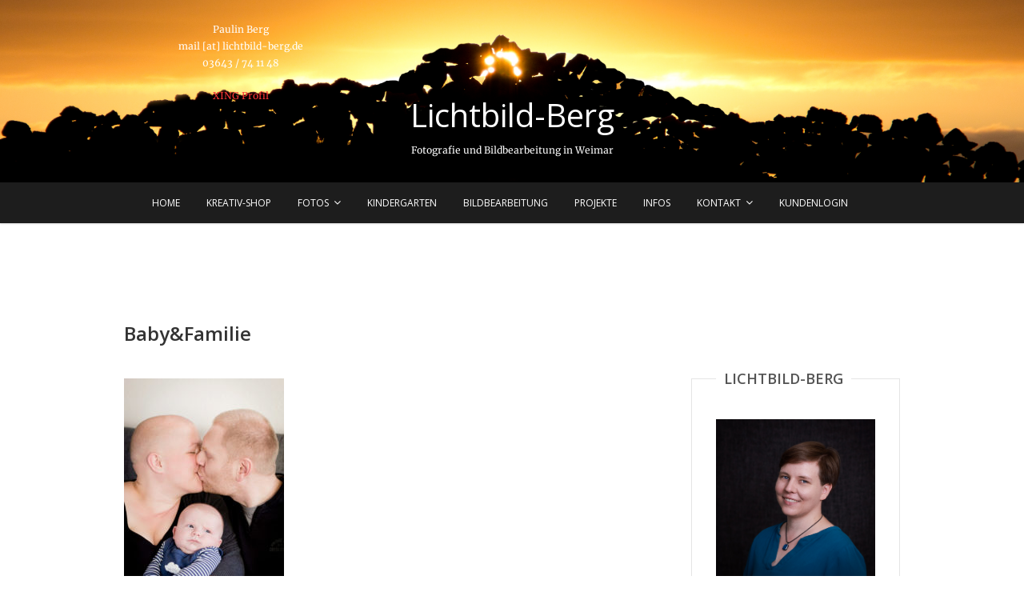

--- FILE ---
content_type: text/html; charset=UTF-8
request_url: https://lichtbild-berg.de/wasserzeichen-20170128-img_5842-farbig/
body_size: 9167
content:
<!DOCTYPE html>
<html lang="de">
<head>
<meta charset="UTF-8" />
<link rel="profile" href="http://gmpg.org/xfn/11" />
<link rel="pingback" href="https://lichtbild-berg.de/xmlrpc.php" />
<meta name='robots' content='index, follow, max-image-preview:large, max-snippet:-1, max-video-preview:-1' />

	<!-- This site is optimized with the Yoast SEO plugin v26.6 - https://yoast.com/wordpress/plugins/seo/ -->
	<title>Baby&amp;Familie - Lichtbild-Berg</title>
	<link rel="canonical" href="https://lichtbild-berg.de/wasserzeichen-20170128-img_5842-farbig/" />
	<meta property="og:locale" content="de_DE" />
	<meta property="og:type" content="article" />
	<meta property="og:title" content="Baby&amp;Familie - Lichtbild-Berg" />
	<meta property="og:url" content="https://lichtbild-berg.de/wasserzeichen-20170128-img_5842-farbig/" />
	<meta property="og:site_name" content="Lichtbild-Berg" />
	<meta property="article:publisher" content="https://www.facebook.com/Lichtbild.Berg" />
	<meta property="article:modified_time" content="2017-03-15T12:44:20+00:00" />
	<meta property="og:image" content="https://lichtbild-berg.de/wasserzeichen-20170128-img_5842-farbig" />
	<meta property="og:image:width" content="2818" />
	<meta property="og:image:height" content="4226" />
	<meta property="og:image:type" content="image/jpeg" />
	<meta name="twitter:card" content="summary_large_image" />
	<script type="application/ld+json" class="yoast-schema-graph">{"@context":"https://schema.org","@graph":[{"@type":"WebPage","@id":"https://lichtbild-berg.de/wasserzeichen-20170128-img_5842-farbig/","url":"https://lichtbild-berg.de/wasserzeichen-20170128-img_5842-farbig/","name":"Baby&Familie - Lichtbild-Berg","isPartOf":{"@id":"https://lichtbild-berg.de/#website"},"primaryImageOfPage":{"@id":"https://lichtbild-berg.de/wasserzeichen-20170128-img_5842-farbig/#primaryimage"},"image":{"@id":"https://lichtbild-berg.de/wasserzeichen-20170128-img_5842-farbig/#primaryimage"},"thumbnailUrl":"https://lichtbild-berg.de/wp-content/uploads/2017/03/Wasserzeichen-20170128-IMG_5842-farbig.jpg","datePublished":"2017-03-08T23:37:22+00:00","dateModified":"2017-03-15T12:44:20+00:00","breadcrumb":{"@id":"https://lichtbild-berg.de/wasserzeichen-20170128-img_5842-farbig/#breadcrumb"},"inLanguage":"de","potentialAction":[{"@type":"ReadAction","target":["https://lichtbild-berg.de/wasserzeichen-20170128-img_5842-farbig/"]}]},{"@type":"ImageObject","inLanguage":"de","@id":"https://lichtbild-berg.de/wasserzeichen-20170128-img_5842-farbig/#primaryimage","url":"https://lichtbild-berg.de/wp-content/uploads/2017/03/Wasserzeichen-20170128-IMG_5842-farbig.jpg","contentUrl":"https://lichtbild-berg.de/wp-content/uploads/2017/03/Wasserzeichen-20170128-IMG_5842-farbig.jpg","width":2818,"height":4226},{"@type":"BreadcrumbList","@id":"https://lichtbild-berg.de/wasserzeichen-20170128-img_5842-farbig/#breadcrumb","itemListElement":[{"@type":"ListItem","position":1,"name":"Startseite","item":"https://lichtbild-berg.de/"},{"@type":"ListItem","position":2,"name":"Baby&#038;Familie"}]},{"@type":"WebSite","@id":"https://lichtbild-berg.de/#website","url":"https://lichtbild-berg.de/","name":"Lichtbild-Berg","description":"Fotografie und Bildbearbeitung in Weimar","publisher":{"@id":"https://lichtbild-berg.de/#organization"},"potentialAction":[{"@type":"SearchAction","target":{"@type":"EntryPoint","urlTemplate":"https://lichtbild-berg.de/?s={search_term_string}"},"query-input":{"@type":"PropertyValueSpecification","valueRequired":true,"valueName":"search_term_string"}}],"inLanguage":"de"},{"@type":"Organization","@id":"https://lichtbild-berg.de/#organization","name":"Lichtbild-Berg - Fotografie und Bildbearbeitung","url":"https://lichtbild-berg.de/","logo":{"@type":"ImageObject","inLanguage":"de","@id":"https://lichtbild-berg.de/#/schema/logo/image/","url":"https://lichtbild-berg.de/wp-content/uploads/2017/02/20170215-IMG_6907-FERTIG-.jpg","contentUrl":"https://lichtbild-berg.de/wp-content/uploads/2017/02/20170215-IMG_6907-FERTIG-.jpg","width":3111,"height":3111,"caption":"Lichtbild-Berg - Fotografie und Bildbearbeitung"},"image":{"@id":"https://lichtbild-berg.de/#/schema/logo/image/"},"sameAs":["https://www.facebook.com/Lichtbild.Berg"]}]}</script>
	<!-- / Yoast SEO plugin. -->


<link rel='dns-prefetch' href='//stats.wp.com' />
<link rel='dns-prefetch' href='//v0.wordpress.com' />
<link rel="alternate" type="application/rss+xml" title="Lichtbild-Berg &raquo; Feed" href="https://lichtbild-berg.de/feed/" />
<link rel="alternate" title="oEmbed (JSON)" type="application/json+oembed" href="https://lichtbild-berg.de/wp-json/oembed/1.0/embed?url=https%3A%2F%2Flichtbild-berg.de%2Fwasserzeichen-20170128-img_5842-farbig%2F" />
<link rel="alternate" title="oEmbed (XML)" type="text/xml+oembed" href="https://lichtbild-berg.de/wp-json/oembed/1.0/embed?url=https%3A%2F%2Flichtbild-berg.de%2Fwasserzeichen-20170128-img_5842-farbig%2F&#038;format=xml" />
<style id='wp-img-auto-sizes-contain-inline-css' type='text/css'>
img:is([sizes=auto i],[sizes^="auto," i]){contain-intrinsic-size:3000px 1500px}
/*# sourceURL=wp-img-auto-sizes-contain-inline-css */
</style>
<style id='wp-emoji-styles-inline-css' type='text/css'>

	img.wp-smiley, img.emoji {
		display: inline !important;
		border: none !important;
		box-shadow: none !important;
		height: 1em !important;
		width: 1em !important;
		margin: 0 0.07em !important;
		vertical-align: -0.1em !important;
		background: none !important;
		padding: 0 !important;
	}
/*# sourceURL=wp-emoji-styles-inline-css */
</style>
<style id='wp-block-library-inline-css' type='text/css'>
:root{--wp-block-synced-color:#7a00df;--wp-block-synced-color--rgb:122,0,223;--wp-bound-block-color:var(--wp-block-synced-color);--wp-editor-canvas-background:#ddd;--wp-admin-theme-color:#007cba;--wp-admin-theme-color--rgb:0,124,186;--wp-admin-theme-color-darker-10:#006ba1;--wp-admin-theme-color-darker-10--rgb:0,107,160.5;--wp-admin-theme-color-darker-20:#005a87;--wp-admin-theme-color-darker-20--rgb:0,90,135;--wp-admin-border-width-focus:2px}@media (min-resolution:192dpi){:root{--wp-admin-border-width-focus:1.5px}}.wp-element-button{cursor:pointer}:root .has-very-light-gray-background-color{background-color:#eee}:root .has-very-dark-gray-background-color{background-color:#313131}:root .has-very-light-gray-color{color:#eee}:root .has-very-dark-gray-color{color:#313131}:root .has-vivid-green-cyan-to-vivid-cyan-blue-gradient-background{background:linear-gradient(135deg,#00d084,#0693e3)}:root .has-purple-crush-gradient-background{background:linear-gradient(135deg,#34e2e4,#4721fb 50%,#ab1dfe)}:root .has-hazy-dawn-gradient-background{background:linear-gradient(135deg,#faaca8,#dad0ec)}:root .has-subdued-olive-gradient-background{background:linear-gradient(135deg,#fafae1,#67a671)}:root .has-atomic-cream-gradient-background{background:linear-gradient(135deg,#fdd79a,#004a59)}:root .has-nightshade-gradient-background{background:linear-gradient(135deg,#330968,#31cdcf)}:root .has-midnight-gradient-background{background:linear-gradient(135deg,#020381,#2874fc)}:root{--wp--preset--font-size--normal:16px;--wp--preset--font-size--huge:42px}.has-regular-font-size{font-size:1em}.has-larger-font-size{font-size:2.625em}.has-normal-font-size{font-size:var(--wp--preset--font-size--normal)}.has-huge-font-size{font-size:var(--wp--preset--font-size--huge)}.has-text-align-center{text-align:center}.has-text-align-left{text-align:left}.has-text-align-right{text-align:right}.has-fit-text{white-space:nowrap!important}#end-resizable-editor-section{display:none}.aligncenter{clear:both}.items-justified-left{justify-content:flex-start}.items-justified-center{justify-content:center}.items-justified-right{justify-content:flex-end}.items-justified-space-between{justify-content:space-between}.screen-reader-text{border:0;clip-path:inset(50%);height:1px;margin:-1px;overflow:hidden;padding:0;position:absolute;width:1px;word-wrap:normal!important}.screen-reader-text:focus{background-color:#ddd;clip-path:none;color:#444;display:block;font-size:1em;height:auto;left:5px;line-height:normal;padding:15px 23px 14px;text-decoration:none;top:5px;width:auto;z-index:100000}html :where(.has-border-color){border-style:solid}html :where([style*=border-top-color]){border-top-style:solid}html :where([style*=border-right-color]){border-right-style:solid}html :where([style*=border-bottom-color]){border-bottom-style:solid}html :where([style*=border-left-color]){border-left-style:solid}html :where([style*=border-width]){border-style:solid}html :where([style*=border-top-width]){border-top-style:solid}html :where([style*=border-right-width]){border-right-style:solid}html :where([style*=border-bottom-width]){border-bottom-style:solid}html :where([style*=border-left-width]){border-left-style:solid}html :where(img[class*=wp-image-]){height:auto;max-width:100%}:where(figure){margin:0 0 1em}html :where(.is-position-sticky){--wp-admin--admin-bar--position-offset:var(--wp-admin--admin-bar--height,0px)}@media screen and (max-width:600px){html :where(.is-position-sticky){--wp-admin--admin-bar--position-offset:0px}}

/*# sourceURL=wp-block-library-inline-css */
</style><style id='global-styles-inline-css' type='text/css'>
:root{--wp--preset--aspect-ratio--square: 1;--wp--preset--aspect-ratio--4-3: 4/3;--wp--preset--aspect-ratio--3-4: 3/4;--wp--preset--aspect-ratio--3-2: 3/2;--wp--preset--aspect-ratio--2-3: 2/3;--wp--preset--aspect-ratio--16-9: 16/9;--wp--preset--aspect-ratio--9-16: 9/16;--wp--preset--color--black: #000000;--wp--preset--color--cyan-bluish-gray: #abb8c3;--wp--preset--color--white: #ffffff;--wp--preset--color--pale-pink: #f78da7;--wp--preset--color--vivid-red: #cf2e2e;--wp--preset--color--luminous-vivid-orange: #ff6900;--wp--preset--color--luminous-vivid-amber: #fcb900;--wp--preset--color--light-green-cyan: #7bdcb5;--wp--preset--color--vivid-green-cyan: #00d084;--wp--preset--color--pale-cyan-blue: #8ed1fc;--wp--preset--color--vivid-cyan-blue: #0693e3;--wp--preset--color--vivid-purple: #9b51e0;--wp--preset--gradient--vivid-cyan-blue-to-vivid-purple: linear-gradient(135deg,rgb(6,147,227) 0%,rgb(155,81,224) 100%);--wp--preset--gradient--light-green-cyan-to-vivid-green-cyan: linear-gradient(135deg,rgb(122,220,180) 0%,rgb(0,208,130) 100%);--wp--preset--gradient--luminous-vivid-amber-to-luminous-vivid-orange: linear-gradient(135deg,rgb(252,185,0) 0%,rgb(255,105,0) 100%);--wp--preset--gradient--luminous-vivid-orange-to-vivid-red: linear-gradient(135deg,rgb(255,105,0) 0%,rgb(207,46,46) 100%);--wp--preset--gradient--very-light-gray-to-cyan-bluish-gray: linear-gradient(135deg,rgb(238,238,238) 0%,rgb(169,184,195) 100%);--wp--preset--gradient--cool-to-warm-spectrum: linear-gradient(135deg,rgb(74,234,220) 0%,rgb(151,120,209) 20%,rgb(207,42,186) 40%,rgb(238,44,130) 60%,rgb(251,105,98) 80%,rgb(254,248,76) 100%);--wp--preset--gradient--blush-light-purple: linear-gradient(135deg,rgb(255,206,236) 0%,rgb(152,150,240) 100%);--wp--preset--gradient--blush-bordeaux: linear-gradient(135deg,rgb(254,205,165) 0%,rgb(254,45,45) 50%,rgb(107,0,62) 100%);--wp--preset--gradient--luminous-dusk: linear-gradient(135deg,rgb(255,203,112) 0%,rgb(199,81,192) 50%,rgb(65,88,208) 100%);--wp--preset--gradient--pale-ocean: linear-gradient(135deg,rgb(255,245,203) 0%,rgb(182,227,212) 50%,rgb(51,167,181) 100%);--wp--preset--gradient--electric-grass: linear-gradient(135deg,rgb(202,248,128) 0%,rgb(113,206,126) 100%);--wp--preset--gradient--midnight: linear-gradient(135deg,rgb(2,3,129) 0%,rgb(40,116,252) 100%);--wp--preset--font-size--small: 13px;--wp--preset--font-size--medium: 20px;--wp--preset--font-size--large: 36px;--wp--preset--font-size--x-large: 42px;--wp--preset--spacing--20: 0.44rem;--wp--preset--spacing--30: 0.67rem;--wp--preset--spacing--40: 1rem;--wp--preset--spacing--50: 1.5rem;--wp--preset--spacing--60: 2.25rem;--wp--preset--spacing--70: 3.38rem;--wp--preset--spacing--80: 5.06rem;--wp--preset--shadow--natural: 6px 6px 9px rgba(0, 0, 0, 0.2);--wp--preset--shadow--deep: 12px 12px 50px rgba(0, 0, 0, 0.4);--wp--preset--shadow--sharp: 6px 6px 0px rgba(0, 0, 0, 0.2);--wp--preset--shadow--outlined: 6px 6px 0px -3px rgb(255, 255, 255), 6px 6px rgb(0, 0, 0);--wp--preset--shadow--crisp: 6px 6px 0px rgb(0, 0, 0);}:where(.is-layout-flex){gap: 0.5em;}:where(.is-layout-grid){gap: 0.5em;}body .is-layout-flex{display: flex;}.is-layout-flex{flex-wrap: wrap;align-items: center;}.is-layout-flex > :is(*, div){margin: 0;}body .is-layout-grid{display: grid;}.is-layout-grid > :is(*, div){margin: 0;}:where(.wp-block-columns.is-layout-flex){gap: 2em;}:where(.wp-block-columns.is-layout-grid){gap: 2em;}:where(.wp-block-post-template.is-layout-flex){gap: 1.25em;}:where(.wp-block-post-template.is-layout-grid){gap: 1.25em;}.has-black-color{color: var(--wp--preset--color--black) !important;}.has-cyan-bluish-gray-color{color: var(--wp--preset--color--cyan-bluish-gray) !important;}.has-white-color{color: var(--wp--preset--color--white) !important;}.has-pale-pink-color{color: var(--wp--preset--color--pale-pink) !important;}.has-vivid-red-color{color: var(--wp--preset--color--vivid-red) !important;}.has-luminous-vivid-orange-color{color: var(--wp--preset--color--luminous-vivid-orange) !important;}.has-luminous-vivid-amber-color{color: var(--wp--preset--color--luminous-vivid-amber) !important;}.has-light-green-cyan-color{color: var(--wp--preset--color--light-green-cyan) !important;}.has-vivid-green-cyan-color{color: var(--wp--preset--color--vivid-green-cyan) !important;}.has-pale-cyan-blue-color{color: var(--wp--preset--color--pale-cyan-blue) !important;}.has-vivid-cyan-blue-color{color: var(--wp--preset--color--vivid-cyan-blue) !important;}.has-vivid-purple-color{color: var(--wp--preset--color--vivid-purple) !important;}.has-black-background-color{background-color: var(--wp--preset--color--black) !important;}.has-cyan-bluish-gray-background-color{background-color: var(--wp--preset--color--cyan-bluish-gray) !important;}.has-white-background-color{background-color: var(--wp--preset--color--white) !important;}.has-pale-pink-background-color{background-color: var(--wp--preset--color--pale-pink) !important;}.has-vivid-red-background-color{background-color: var(--wp--preset--color--vivid-red) !important;}.has-luminous-vivid-orange-background-color{background-color: var(--wp--preset--color--luminous-vivid-orange) !important;}.has-luminous-vivid-amber-background-color{background-color: var(--wp--preset--color--luminous-vivid-amber) !important;}.has-light-green-cyan-background-color{background-color: var(--wp--preset--color--light-green-cyan) !important;}.has-vivid-green-cyan-background-color{background-color: var(--wp--preset--color--vivid-green-cyan) !important;}.has-pale-cyan-blue-background-color{background-color: var(--wp--preset--color--pale-cyan-blue) !important;}.has-vivid-cyan-blue-background-color{background-color: var(--wp--preset--color--vivid-cyan-blue) !important;}.has-vivid-purple-background-color{background-color: var(--wp--preset--color--vivid-purple) !important;}.has-black-border-color{border-color: var(--wp--preset--color--black) !important;}.has-cyan-bluish-gray-border-color{border-color: var(--wp--preset--color--cyan-bluish-gray) !important;}.has-white-border-color{border-color: var(--wp--preset--color--white) !important;}.has-pale-pink-border-color{border-color: var(--wp--preset--color--pale-pink) !important;}.has-vivid-red-border-color{border-color: var(--wp--preset--color--vivid-red) !important;}.has-luminous-vivid-orange-border-color{border-color: var(--wp--preset--color--luminous-vivid-orange) !important;}.has-luminous-vivid-amber-border-color{border-color: var(--wp--preset--color--luminous-vivid-amber) !important;}.has-light-green-cyan-border-color{border-color: var(--wp--preset--color--light-green-cyan) !important;}.has-vivid-green-cyan-border-color{border-color: var(--wp--preset--color--vivid-green-cyan) !important;}.has-pale-cyan-blue-border-color{border-color: var(--wp--preset--color--pale-cyan-blue) !important;}.has-vivid-cyan-blue-border-color{border-color: var(--wp--preset--color--vivid-cyan-blue) !important;}.has-vivid-purple-border-color{border-color: var(--wp--preset--color--vivid-purple) !important;}.has-vivid-cyan-blue-to-vivid-purple-gradient-background{background: var(--wp--preset--gradient--vivid-cyan-blue-to-vivid-purple) !important;}.has-light-green-cyan-to-vivid-green-cyan-gradient-background{background: var(--wp--preset--gradient--light-green-cyan-to-vivid-green-cyan) !important;}.has-luminous-vivid-amber-to-luminous-vivid-orange-gradient-background{background: var(--wp--preset--gradient--luminous-vivid-amber-to-luminous-vivid-orange) !important;}.has-luminous-vivid-orange-to-vivid-red-gradient-background{background: var(--wp--preset--gradient--luminous-vivid-orange-to-vivid-red) !important;}.has-very-light-gray-to-cyan-bluish-gray-gradient-background{background: var(--wp--preset--gradient--very-light-gray-to-cyan-bluish-gray) !important;}.has-cool-to-warm-spectrum-gradient-background{background: var(--wp--preset--gradient--cool-to-warm-spectrum) !important;}.has-blush-light-purple-gradient-background{background: var(--wp--preset--gradient--blush-light-purple) !important;}.has-blush-bordeaux-gradient-background{background: var(--wp--preset--gradient--blush-bordeaux) !important;}.has-luminous-dusk-gradient-background{background: var(--wp--preset--gradient--luminous-dusk) !important;}.has-pale-ocean-gradient-background{background: var(--wp--preset--gradient--pale-ocean) !important;}.has-electric-grass-gradient-background{background: var(--wp--preset--gradient--electric-grass) !important;}.has-midnight-gradient-background{background: var(--wp--preset--gradient--midnight) !important;}.has-small-font-size{font-size: var(--wp--preset--font-size--small) !important;}.has-medium-font-size{font-size: var(--wp--preset--font-size--medium) !important;}.has-large-font-size{font-size: var(--wp--preset--font-size--large) !important;}.has-x-large-font-size{font-size: var(--wp--preset--font-size--x-large) !important;}
/*# sourceURL=global-styles-inline-css */
</style>

<style id='classic-theme-styles-inline-css' type='text/css'>
/*! This file is auto-generated */
.wp-block-button__link{color:#fff;background-color:#32373c;border-radius:9999px;box-shadow:none;text-decoration:none;padding:calc(.667em + 2px) calc(1.333em + 2px);font-size:1.125em}.wp-block-file__button{background:#32373c;color:#fff;text-decoration:none}
/*# sourceURL=/wp-includes/css/classic-themes.min.css */
</style>
<link rel='stylesheet' id='pixgraphy-style-css' href='https://lichtbild-berg.de/wp-content/themes/pixgraphy/style.css?ver=6.9' type='text/css' media='all' />
<link rel='stylesheet' id='font-awesome-css' href='https://lichtbild-berg.de/wp-content/themes/pixgraphy/assets/font-awesome/css/font-awesome.min.css?ver=6.9' type='text/css' media='all' />
<link rel='stylesheet' id='animate-css' href='https://lichtbild-berg.de/wp-content/themes/pixgraphy/assets/wow/css/animate.min.css?ver=6.9' type='text/css' media='all' />
<link rel='stylesheet' id='pixgraphy-responsive-css' href='https://lichtbild-berg.de/wp-content/themes/pixgraphy/css/responsive.css?ver=6.9' type='text/css' media='all' />
<link rel='stylesheet' id='pixgraphy_google_fonts-css' href='https://lichtbild-berg.de/wp-content/uploads/fonts/3eb2eb32bbc3cf73fb8c2d42bc9f6c84/font.css?v=1667511160' type='text/css' media='all' />
<script type="text/javascript" src="https://lichtbild-berg.de/wp-includes/js/jquery/jquery.min.js?ver=3.7.1" id="jquery-core-js"></script>
<script type="text/javascript" src="https://lichtbild-berg.de/wp-includes/js/jquery/jquery-migrate.min.js?ver=3.4.1" id="jquery-migrate-js"></script>
<script type="text/javascript" src="https://lichtbild-berg.de/wp-content/plugins/right-click-disable-orignal/rightclickdisable.js?ver=6.9" id="popsjs-js"></script>
<script type="text/javascript" src="https://lichtbild-berg.de/wp-content/themes/pixgraphy/js/html5.js?ver=3.7.3" id="html5-js"></script>
<link rel="https://api.w.org/" href="https://lichtbild-berg.de/wp-json/" /><link rel="alternate" title="JSON" type="application/json" href="https://lichtbild-berg.de/wp-json/wp/v2/media/972" /><link rel="EditURI" type="application/rsd+xml" title="RSD" href="https://lichtbild-berg.de/xmlrpc.php?rsd" />
<meta name="generator" content="WordPress 6.9" />
<link rel='shortlink' href='https://lichtbild-berg.de/?p=972' />
	<style>img#wpstats{display:none}</style>
			<meta name="viewport" content="width=device-width, initial-scale=1, maximum-scale=1">
	<link rel="icon" href="https://lichtbild-berg.de/wp-content/uploads/2022/05/cropped-lichtbild-32x32.png" sizes="32x32" />
<link rel="icon" href="https://lichtbild-berg.de/wp-content/uploads/2022/05/cropped-lichtbild-192x192.png" sizes="192x192" />
<link rel="apple-touch-icon" href="https://lichtbild-berg.de/wp-content/uploads/2022/05/cropped-lichtbild-180x180.png" />
<meta name="msapplication-TileImage" content="https://lichtbild-berg.de/wp-content/uploads/2022/05/cropped-lichtbild-270x270.png" />
		<style type="text/css" id="wp-custom-css">
			/*
Hier kannst du dein eigenes CSS einfügen.

Klicke auf das Hilfe-Symbol oben, um mehr zu lernen.
*/

/* Jetpack Carousel */

.jp-carousel-image-meta {
display: none;
}

.entry-content ul li a {
	color: #008A94;
}
.entry-content a {
	color: #008A94;
}		</style>
		</head>
<body class="attachment wp-singular attachment-template-default single single-attachment postid-972 attachmentid-972 attachment-jpeg wp-custom-logo wp-theme-pixgraphy">
<div id="page" class="hfeed site">
<!-- Masthead ============================================= -->
<header id="masthead" class="site-header">
		<div class="top-header" style="background-image:url('https://lichtbild-berg.de/wp-content/uploads/2017/02/IMG_1000-für-Website.jpg');" >
			<div class="container clearfix">
				<aside id="text-6" class="widget widget_contact">			<div class="textwidget"><p>Paulin Berg<br />
mail [at] lichtbild-berg.de<br />
03643 / 74 11 48</p>
<p><a href="https://www.xing.com/profile/Paulin_Berg">XING Profil</a></p>
</div>
		</aside><div class="header-social-block">	<div class="social-links clearfix">
		<ul>
				</ul>

	</div><!-- end .social-links -->
</div><!-- end .header-social-block -->		<div id="site-branding"> <a href="https://lichtbild-berg.de/" class="custom-logo-link" rel="home"><img width="80" height="80" src="https://lichtbild-berg.de/wp-content/uploads/2017/02/logo-1-b.png" class="custom-logo" alt="Lichtbild-Berg" decoding="async" data-attachment-id="623" data-permalink="https://lichtbild-berg.de/logo-1-b/" data-orig-file="https://lichtbild-berg.de/wp-content/uploads/2017/02/logo-1-b.png" data-orig-size="80,80" data-comments-opened="0" data-image-meta="{&quot;aperture&quot;:&quot;0&quot;,&quot;credit&quot;:&quot;&quot;,&quot;camera&quot;:&quot;&quot;,&quot;caption&quot;:&quot;&quot;,&quot;created_timestamp&quot;:&quot;0&quot;,&quot;copyright&quot;:&quot;&quot;,&quot;focal_length&quot;:&quot;0&quot;,&quot;iso&quot;:&quot;0&quot;,&quot;shutter_speed&quot;:&quot;0&quot;,&quot;title&quot;:&quot;&quot;,&quot;orientation&quot;:&quot;0&quot;}" data-image-title="logo" data-image-description="" data-image-caption="" data-medium-file="https://lichtbild-berg.de/wp-content/uploads/2017/02/logo-1-b.png" data-large-file="https://lichtbild-berg.de/wp-content/uploads/2017/02/logo-1-b.png" /></a></a>
		 <h2 id="site-title"> 			<a href="https://lichtbild-berg.de/" title="Lichtbild-Berg" rel="home"> Lichtbild-Berg </a>
			 </h2> <!-- end .site-title -->
					<p id ="site-description"> Fotografie und Bildbearbeitung in Weimar </p><!-- end #site-description -->
				</div> <!-- end #site-branding -->
					</div> <!-- end .container -->
		</div> <!-- end .top-header -->
				<!-- Main Header============================================= -->
				<div id="sticky_header">
					<div class="container clearfix">
						<div class="menu-toggle">			
							<div class="line-one"></div>
				  			<div class="line-two"></div>
				  			<div class="line-three"></div>
					  	</div>
					  	<!-- end .menu-toggle -->	
						<!-- Main Nav ============================================= -->
																		<nav id="site-navigation" class="main-navigation clearfix">
							<ul class="menu"><li id="menu-item-688" class="menu-item menu-item-type-custom menu-item-object-custom menu-item-home menu-item-688"><a href="http://lichtbild-berg.de">HOME</a></li>
<li id="menu-item-6084" class="menu-item menu-item-type-custom menu-item-object-custom menu-item-6084"><a href="https://photo-portal.shop/share/ogtLHfU/">KREATIV-SHOP</a></li>
<li id="menu-item-937" class="menu-item menu-item-type-post_type menu-item-object-page menu-item-has-children menu-item-937"><a href="https://lichtbild-berg.de/fotos/">FOTOS</a>
<ul class="sub-menu">
	<li id="menu-item-683" class="menu-item menu-item-type-post_type menu-item-object-page menu-item-683"><a href="https://lichtbild-berg.de/baby-und-familienfotos/">Baby- und Familienfotos</a></li>
	<li id="menu-item-1089" class="menu-item menu-item-type-post_type menu-item-object-page menu-item-1089"><a href="https://lichtbild-berg.de/kinderportraits/">Kinderportraits</a></li>
	<li id="menu-item-685" class="menu-item menu-item-type-post_type menu-item-object-page menu-item-685"><a href="https://lichtbild-berg.de/doku/">Reportagefotos</a></li>
</ul>
</li>
<li id="menu-item-1145" class="menu-item menu-item-type-post_type menu-item-object-page menu-item-1145"><a href="https://lichtbild-berg.de/kindergarten-und-schulfotografie/">KINDERGARTEN</a></li>
<li id="menu-item-667" class="menu-item menu-item-type-post_type menu-item-object-page menu-item-667"><a href="https://lichtbild-berg.de/bildbearbeitung/">BILDBEARBEITUNG</a></li>
<li id="menu-item-1762" class="menu-item menu-item-type-post_type menu-item-object-page menu-item-1762"><a href="https://lichtbild-berg.de/projekte/">Projekte</a></li>
<li id="menu-item-690" class="menu-item menu-item-type-post_type menu-item-object-page menu-item-690"><a href="https://lichtbild-berg.de/ueber-mich-und-meine-projekte/">INFOS</a></li>
<li id="menu-item-938" class="menu-item menu-item-type-post_type menu-item-object-page menu-item-has-children menu-item-938"><a href="https://lichtbild-berg.de/kontakt/">KONTAKT</a>
<ul class="sub-menu">
	<li id="menu-item-643" class="menu-item menu-item-type-post_type menu-item-object-page menu-item-643"><a href="https://lichtbild-berg.de/kontakt/">Kontaktformular</a></li>
	<li id="menu-item-830" class="menu-item menu-item-type-post_type menu-item-object-page menu-item-830"><a href="https://lichtbild-berg.de/impressum/">Impressum</a></li>
	<li id="menu-item-829" class="menu-item menu-item-type-post_type menu-item-object-page menu-item-privacy-policy menu-item-829"><a rel="privacy-policy" href="https://lichtbild-berg.de/disclaimer/">Datenschutzerklärung</a></li>
</ul>
</li>
<li id="menu-item-933" class="menu-item menu-item-type-custom menu-item-object-custom menu-item-933"><a href="https://shop.lichtbild-berg.de">Kundenlogin</a></li>
</ul>						</nav> <!-- end #site-navigation -->
						</div> <!-- end .container -->
			</div> <!-- end #sticky_header --></header> <!-- end #masthead -->
<!-- Main Page Start ============================================= -->
<div id="content">
<div class="container clearfix">
	<div class="page-header">
		<h1 class="page-title">Baby&#038;Familie</h1>
		<!-- .page-title -->
				<!-- .breadcrumb -->
	</div>
	<!-- .page-header -->
	
<div id="primary">
	<main id="main" class="site-main clearfix">
				<article id="post-972" class="post-972 attachment type-attachment status-inherit hentry">
				<header class="entry-header">
									</header> <!-- end .entry-header -->
						<div class="entry-content clearfix">
			<p class="attachment"><a href='https://lichtbild-berg.de/wp-content/uploads/2017/03/Wasserzeichen-20170128-IMG_5842-farbig.jpg'><img fetchpriority="high" decoding="async" width="200" height="300" src="https://lichtbild-berg.de/wp-content/uploads/2017/03/Wasserzeichen-20170128-IMG_5842-farbig-200x300.jpg" class="attachment-medium size-medium" alt="" srcset="https://lichtbild-berg.de/wp-content/uploads/2017/03/Wasserzeichen-20170128-IMG_5842-farbig-200x300.jpg 200w, https://lichtbild-berg.de/wp-content/uploads/2017/03/Wasserzeichen-20170128-IMG_5842-farbig-768x1152.jpg 768w, https://lichtbild-berg.de/wp-content/uploads/2017/03/Wasserzeichen-20170128-IMG_5842-farbig-683x1024.jpg 683w" sizes="(max-width: 200px) 100vw, 200px" data-attachment-id="972" data-permalink="https://lichtbild-berg.de/wasserzeichen-20170128-img_5842-farbig/" data-orig-file="https://lichtbild-berg.de/wp-content/uploads/2017/03/Wasserzeichen-20170128-IMG_5842-farbig.jpg" data-orig-size="2818,4226" data-comments-opened="0" data-image-meta="{&quot;aperture&quot;:&quot;2&quot;,&quot;credit&quot;:&quot;Paulin Berg&quot;,&quot;camera&quot;:&quot;Canon EOS 60D&quot;,&quot;caption&quot;:&quot;&quot;,&quot;created_timestamp&quot;:&quot;1485602957&quot;,&quot;copyright&quot;:&quot;&quot;,&quot;focal_length&quot;:&quot;50&quot;,&quot;iso&quot;:&quot;200&quot;,&quot;shutter_speed&quot;:&quot;0.008&quot;,&quot;title&quot;:&quot;&quot;,&quot;orientation&quot;:&quot;0&quot;}" data-image-title="Baby&amp;#038;Familie" data-image-description="" data-image-caption="" data-medium-file="https://lichtbild-berg.de/wp-content/uploads/2017/03/Wasserzeichen-20170128-IMG_5842-farbig-200x300.jpg" data-large-file="https://lichtbild-berg.de/wp-content/uploads/2017/03/Wasserzeichen-20170128-IMG_5842-farbig-683x1024.jpg" /></a></p>
		</div> <!-- .entry-content -->
						<ul class="default-wp-page clearfix">
					<li class="previous"> <a href='https://lichtbild-berg.de/wasserzeichen-20170128-img_5842/'>&larr; Previous</a> </li>
					<li class="next">  <a href='https://lichtbild-berg.de/wasserzeichen-20170128-img_5883/'>Next &rarr;</a> </li>
				</ul>
							</article>
		</section> <!-- .post -->
		</main> <!-- #main -->
	</div> <!-- #primary -->

<div id="secondary">
    <aside id="text-3" class="widget widget_text"><h2 class="widget-title">Lichtbild-Berg</h2>			<div class="textwidget"><p><center><img src="https://lichtbild-berg.de/wp-content/uploads/2024/09/20240712111656_BERG0669.jpg" alt="Paulin Berg" width="220px"></p>
<p>Paulin Berg</p>
<p>Fotografie und Bildbearbeitung<br />
in Weimar und Umgebung</p>
<p>mail [at] lichtbild-berg.de</p>
<p>Tel: +49 3643 / 74 11 48</p>
<p><a href="https://www.instagram.com/kids.lichtbild_berg/"><img src="https://lichtbild-berg.de/wp-content/uploads/2019/01/instabnw-e1548887120723.png" alt="Instagram"> Instagram</a></p>
<p>| Kindergarten | Neugeborene | Babys | Kinder | Schule | Familien | Feiern | Veranstaltungen | Reportage | Retusche |<br />
</center></p>
</div>
		</aside></div> <!-- #secondary -->
</div> <!-- end .container -->
</div> <!-- end #content -->
<!-- Footer Start ============================================= -->
<footer id="colophon" class="site-footer clearfix">
<div class="site-info" style="background-image:url('https://lichtbild-berg.de/wp-content/uploads/2017/02/IMG_7060-b-1-e1486974720106.jpg');" >
	<div class="container">
		<div class="social-links clearfix">
		<ul>
				</ul>

	</div><!-- end .social-links -->
<div class="copyright">&copy; 2026 		<a title="Lichtbild-Berg" target="_blank" href="https://lichtbild-berg.de/">Lichtbild-Berg</a> | 
						Designed by: <a title="Theme Freesia" target="_blank" href="https://themefreesia.com">Theme Freesia</a> | 
						Powered by: <a title="WordPress" target="_blank" href="http://wordpress.org">WordPress</a>
					</div>
				<div style="clear:both;"></div>
		</div> <!-- end .container -->
	</div> <!-- end .site-info -->
		<div class="go-to-top"><a title="Go to Top" href="#masthead"><i class="fa fa-angle-double-up"></i></a></div> <!-- end .go-to-top -->
	</footer> <!-- end #colophon -->
</div> <!-- end #page -->
<script type="speculationrules">
{"prefetch":[{"source":"document","where":{"and":[{"href_matches":"/*"},{"not":{"href_matches":["/wp-*.php","/wp-admin/*","/wp-content/uploads/*","/wp-content/*","/wp-content/plugins/*","/wp-content/themes/pixgraphy/*","/*\\?(.+)"]}},{"not":{"selector_matches":"a[rel~=\"nofollow\"]"}},{"not":{"selector_matches":".no-prefetch, .no-prefetch a"}}]},"eagerness":"conservative"}]}
</script>
<script type="text/javascript" src="https://lichtbild-berg.de/wp-content/themes/pixgraphy/assets/wow/js/wow.min.js?ver=6.9" id="wow-js"></script>
<script type="text/javascript" src="https://lichtbild-berg.de/wp-content/themes/pixgraphy/assets/wow/js/wow-settings.js?ver=6.9" id="pixgraphy-wow-settings-js"></script>
<script type="text/javascript" src="https://lichtbild-berg.de/wp-content/themes/pixgraphy/js/jquery.cycle.all.js?ver=6.9" id="jquery-cycle-all-js"></script>
<script type="text/javascript" id="pixgraphy-slider-js-extra">
/* <![CDATA[ */
var pixgraphy_slider_value = {"transition_effect":"fade","transition_delay":"4000","transition_duration":"1000"};
//# sourceURL=pixgraphy-slider-js-extra
/* ]]> */
</script>
<script type="text/javascript" src="https://lichtbild-berg.de/wp-content/themes/pixgraphy/js/pixgraphy-slider-setting.js?ver=6.9" id="pixgraphy-slider-js"></script>
<script type="text/javascript" src="https://lichtbild-berg.de/wp-content/themes/pixgraphy/js/pixgraphy-main.js?ver=6.9" id="pixgraphy-main-js"></script>
<script type="text/javascript" src="https://lichtbild-berg.de/wp-includes/js/imagesloaded.min.js?ver=5.0.0" id="imagesloaded-js"></script>
<script type="text/javascript" src="https://lichtbild-berg.de/wp-includes/js/masonry.min.js?ver=4.2.2" id="masonry-js"></script>
<script type="text/javascript" src="https://lichtbild-berg.de/wp-content/themes/pixgraphy/js/pixgraphy-masonry.js?ver=6.9" id="pixgraphy-masonry-js"></script>
<script type="text/javascript" src="https://lichtbild-berg.de/wp-content/themes/pixgraphy/assets/sticky/jquery.sticky.min.js?ver=6.9" id="jquery-sticky-js"></script>
<script type="text/javascript" src="https://lichtbild-berg.de/wp-content/themes/pixgraphy/assets/sticky/sticky-settings.js?ver=6.9" id="pixgraphy-sticky-settings-js"></script>
<script type="text/javascript" id="jetpack-stats-js-before">
/* <![CDATA[ */
_stq = window._stq || [];
_stq.push([ "view", JSON.parse("{\"v\":\"ext\",\"blog\":\"123559760\",\"post\":\"972\",\"tz\":\"1\",\"srv\":\"lichtbild-berg.de\",\"j\":\"1:15.3.1\"}") ]);
_stq.push([ "clickTrackerInit", "123559760", "972" ]);
//# sourceURL=jetpack-stats-js-before
/* ]]> */
</script>
<script type="text/javascript" src="https://stats.wp.com/e-202605.js" id="jetpack-stats-js" defer="defer" data-wp-strategy="defer"></script>
<script id="wp-emoji-settings" type="application/json">
{"baseUrl":"https://s.w.org/images/core/emoji/17.0.2/72x72/","ext":".png","svgUrl":"https://s.w.org/images/core/emoji/17.0.2/svg/","svgExt":".svg","source":{"concatemoji":"https://lichtbild-berg.de/wp-includes/js/wp-emoji-release.min.js?ver=6.9"}}
</script>
<script type="module">
/* <![CDATA[ */
/*! This file is auto-generated */
const a=JSON.parse(document.getElementById("wp-emoji-settings").textContent),o=(window._wpemojiSettings=a,"wpEmojiSettingsSupports"),s=["flag","emoji"];function i(e){try{var t={supportTests:e,timestamp:(new Date).valueOf()};sessionStorage.setItem(o,JSON.stringify(t))}catch(e){}}function c(e,t,n){e.clearRect(0,0,e.canvas.width,e.canvas.height),e.fillText(t,0,0);t=new Uint32Array(e.getImageData(0,0,e.canvas.width,e.canvas.height).data);e.clearRect(0,0,e.canvas.width,e.canvas.height),e.fillText(n,0,0);const a=new Uint32Array(e.getImageData(0,0,e.canvas.width,e.canvas.height).data);return t.every((e,t)=>e===a[t])}function p(e,t){e.clearRect(0,0,e.canvas.width,e.canvas.height),e.fillText(t,0,0);var n=e.getImageData(16,16,1,1);for(let e=0;e<n.data.length;e++)if(0!==n.data[e])return!1;return!0}function u(e,t,n,a){switch(t){case"flag":return n(e,"\ud83c\udff3\ufe0f\u200d\u26a7\ufe0f","\ud83c\udff3\ufe0f\u200b\u26a7\ufe0f")?!1:!n(e,"\ud83c\udde8\ud83c\uddf6","\ud83c\udde8\u200b\ud83c\uddf6")&&!n(e,"\ud83c\udff4\udb40\udc67\udb40\udc62\udb40\udc65\udb40\udc6e\udb40\udc67\udb40\udc7f","\ud83c\udff4\u200b\udb40\udc67\u200b\udb40\udc62\u200b\udb40\udc65\u200b\udb40\udc6e\u200b\udb40\udc67\u200b\udb40\udc7f");case"emoji":return!a(e,"\ud83e\u1fac8")}return!1}function f(e,t,n,a){let r;const o=(r="undefined"!=typeof WorkerGlobalScope&&self instanceof WorkerGlobalScope?new OffscreenCanvas(300,150):document.createElement("canvas")).getContext("2d",{willReadFrequently:!0}),s=(o.textBaseline="top",o.font="600 32px Arial",{});return e.forEach(e=>{s[e]=t(o,e,n,a)}),s}function r(e){var t=document.createElement("script");t.src=e,t.defer=!0,document.head.appendChild(t)}a.supports={everything:!0,everythingExceptFlag:!0},new Promise(t=>{let n=function(){try{var e=JSON.parse(sessionStorage.getItem(o));if("object"==typeof e&&"number"==typeof e.timestamp&&(new Date).valueOf()<e.timestamp+604800&&"object"==typeof e.supportTests)return e.supportTests}catch(e){}return null}();if(!n){if("undefined"!=typeof Worker&&"undefined"!=typeof OffscreenCanvas&&"undefined"!=typeof URL&&URL.createObjectURL&&"undefined"!=typeof Blob)try{var e="postMessage("+f.toString()+"("+[JSON.stringify(s),u.toString(),c.toString(),p.toString()].join(",")+"));",a=new Blob([e],{type:"text/javascript"});const r=new Worker(URL.createObjectURL(a),{name:"wpTestEmojiSupports"});return void(r.onmessage=e=>{i(n=e.data),r.terminate(),t(n)})}catch(e){}i(n=f(s,u,c,p))}t(n)}).then(e=>{for(const n in e)a.supports[n]=e[n],a.supports.everything=a.supports.everything&&a.supports[n],"flag"!==n&&(a.supports.everythingExceptFlag=a.supports.everythingExceptFlag&&a.supports[n]);var t;a.supports.everythingExceptFlag=a.supports.everythingExceptFlag&&!a.supports.flag,a.supports.everything||((t=a.source||{}).concatemoji?r(t.concatemoji):t.wpemoji&&t.twemoji&&(r(t.twemoji),r(t.wpemoji)))});
//# sourceURL=https://lichtbild-berg.de/wp-includes/js/wp-emoji-loader.min.js
/* ]]> */
</script>
</body>
</html>

--- FILE ---
content_type: text/css
request_url: https://lichtbild-berg.de/wp-content/uploads/fonts/3eb2eb32bbc3cf73fb8c2d42bc9f6c84/font.css?v=1667511160
body_size: 784
content:
/*
 * Font file created by Local Google Fonts 0.19
 * Created: Thu, 03 Nov 2022 21:32:38 +0000
 * Handle: pixgraphy_google_fonts
 * Original URL: //fonts.googleapis.com/css?family=Open+Sans%3A400%2C400italic%2C600%7CMerriweather%3A400
*/

/* cyrillic-ext */
@font-face {
  font-family: 'Merriweather';
  font-style: normal;
  font-weight: 400;
  src: url(https://lichtbild-berg.de/wp-content/uploads/fonts/3eb2eb32bbc3cf73fb8c2d42bc9f6c84/merriweather-cyrillic-ext-v30-normal-400.woff2?c=1667511158) format('woff2');
  unicode-range: U+0460-052F, U+1C80-1C88, U+20B4, U+2DE0-2DFF, U+A640-A69F, U+FE2E-FE2F;
}
/* cyrillic */
@font-face {
  font-family: 'Merriweather';
  font-style: normal;
  font-weight: 400;
  src: url(https://lichtbild-berg.de/wp-content/uploads/fonts/3eb2eb32bbc3cf73fb8c2d42bc9f6c84/merriweather-cyrillic-v30-normal-400.woff2?c=1667511159) format('woff2');
  unicode-range: U+0301, U+0400-045F, U+0490-0491, U+04B0-04B1, U+2116;
}
/* vietnamese */
@font-face {
  font-family: 'Merriweather';
  font-style: normal;
  font-weight: 400;
  src: url(https://lichtbild-berg.de/wp-content/uploads/fonts/3eb2eb32bbc3cf73fb8c2d42bc9f6c84/merriweather-vietnamese-v30-normal-400.woff2?c=1667511159) format('woff2');
  unicode-range: U+0102-0103, U+0110-0111, U+0128-0129, U+0168-0169, U+01A0-01A1, U+01AF-01B0, U+1EA0-1EF9, U+20AB;
}
/* latin-ext */
@font-face {
  font-family: 'Merriweather';
  font-style: normal;
  font-weight: 400;
  src: url(https://lichtbild-berg.de/wp-content/uploads/fonts/3eb2eb32bbc3cf73fb8c2d42bc9f6c84/merriweather-latin-ext-v30-normal-400.woff2?c=1667511159) format('woff2');
  unicode-range: U+0100-024F, U+0259, U+1E00-1EFF, U+2020, U+20A0-20AB, U+20AD-20CF, U+2113, U+2C60-2C7F, U+A720-A7FF;
}
/* latin */
@font-face {
  font-family: 'Merriweather';
  font-style: normal;
  font-weight: 400;
  src: url(https://lichtbild-berg.de/wp-content/uploads/fonts/3eb2eb32bbc3cf73fb8c2d42bc9f6c84/merriweather-latin-v30-normal-400.woff2?c=1667511159) format('woff2');
  unicode-range: U+0000-00FF, U+0131, U+0152-0153, U+02BB-02BC, U+02C6, U+02DA, U+02DC, U+2000-206F, U+2074, U+20AC, U+2122, U+2191, U+2193, U+2212, U+2215, U+FEFF, U+FFFD;
}
/* cyrillic-ext */
@font-face {
  font-family: 'Open Sans';
  font-style: italic;
  font-weight: 400;
  font-stretch: 100%;
  src: url(https://lichtbild-berg.de/wp-content/uploads/fonts/3eb2eb32bbc3cf73fb8c2d42bc9f6c84/open-sans-cyrillic-ext-v34-italic-400.woff2?c=1667511159) format('woff2');
  unicode-range: U+0460-052F, U+1C80-1C88, U+20B4, U+2DE0-2DFF, U+A640-A69F, U+FE2E-FE2F;
}
/* cyrillic */
@font-face {
  font-family: 'Open Sans';
  font-style: italic;
  font-weight: 400;
  font-stretch: 100%;
  src: url(https://lichtbild-berg.de/wp-content/uploads/fonts/3eb2eb32bbc3cf73fb8c2d42bc9f6c84/open-sans-cyrillic-v34-italic-400.woff2?c=1667511159) format('woff2');
  unicode-range: U+0301, U+0400-045F, U+0490-0491, U+04B0-04B1, U+2116;
}
/* greek-ext */
@font-face {
  font-family: 'Open Sans';
  font-style: italic;
  font-weight: 400;
  font-stretch: 100%;
  src: url(https://lichtbild-berg.de/wp-content/uploads/fonts/3eb2eb32bbc3cf73fb8c2d42bc9f6c84/open-sans-greek-ext-v34-italic-400.woff2?c=1667511159) format('woff2');
  unicode-range: U+1F00-1FFF;
}
/* greek */
@font-face {
  font-family: 'Open Sans';
  font-style: italic;
  font-weight: 400;
  font-stretch: 100%;
  src: url(https://lichtbild-berg.de/wp-content/uploads/fonts/3eb2eb32bbc3cf73fb8c2d42bc9f6c84/open-sans-greek-v34-italic-400.woff2?c=1667511159) format('woff2');
  unicode-range: U+0370-03FF;
}
/* hebrew */
@font-face {
  font-family: 'Open Sans';
  font-style: italic;
  font-weight: 400;
  font-stretch: 100%;
  src: url(https://lichtbild-berg.de/wp-content/uploads/fonts/3eb2eb32bbc3cf73fb8c2d42bc9f6c84/open-sans-hebrew-v34-italic-400.woff2?c=1667511159) format('woff2');
  unicode-range: U+0590-05FF, U+200C-2010, U+20AA, U+25CC, U+FB1D-FB4F;
}
/* vietnamese */
@font-face {
  font-family: 'Open Sans';
  font-style: italic;
  font-weight: 400;
  font-stretch: 100%;
  src: url(https://lichtbild-berg.de/wp-content/uploads/fonts/3eb2eb32bbc3cf73fb8c2d42bc9f6c84/open-sans-vietnamese-v34-italic-400.woff2?c=1667511159) format('woff2');
  unicode-range: U+0102-0103, U+0110-0111, U+0128-0129, U+0168-0169, U+01A0-01A1, U+01AF-01B0, U+1EA0-1EF9, U+20AB;
}
/* latin-ext */
@font-face {
  font-family: 'Open Sans';
  font-style: italic;
  font-weight: 400;
  font-stretch: 100%;
  src: url(https://lichtbild-berg.de/wp-content/uploads/fonts/3eb2eb32bbc3cf73fb8c2d42bc9f6c84/open-sans-latin-ext-v34-italic-400.woff2?c=1667511159) format('woff2');
  unicode-range: U+0100-024F, U+0259, U+1E00-1EFF, U+2020, U+20A0-20AB, U+20AD-20CF, U+2113, U+2C60-2C7F, U+A720-A7FF;
}
/* latin */
@font-face {
  font-family: 'Open Sans';
  font-style: italic;
  font-weight: 400;
  font-stretch: 100%;
  src: url(https://lichtbild-berg.de/wp-content/uploads/fonts/3eb2eb32bbc3cf73fb8c2d42bc9f6c84/open-sans-latin-v34-italic-400.woff2?c=1667511159) format('woff2');
  unicode-range: U+0000-00FF, U+0131, U+0152-0153, U+02BB-02BC, U+02C6, U+02DA, U+02DC, U+2000-206F, U+2074, U+20AC, U+2122, U+2191, U+2193, U+2212, U+2215, U+FEFF, U+FFFD;
}
/* cyrillic-ext */
@font-face {
  font-family: 'Open Sans';
  font-style: normal;
  font-weight: 400;
  font-stretch: 100%;
  src: url(https://lichtbild-berg.de/wp-content/uploads/fonts/3eb2eb32bbc3cf73fb8c2d42bc9f6c84/open-sans-cyrillic-ext-v34-normal-400.woff2?c=1667511159) format('woff2');
  unicode-range: U+0460-052F, U+1C80-1C88, U+20B4, U+2DE0-2DFF, U+A640-A69F, U+FE2E-FE2F;
}
/* cyrillic */
@font-face {
  font-family: 'Open Sans';
  font-style: normal;
  font-weight: 400;
  font-stretch: 100%;
  src: url(https://lichtbild-berg.de/wp-content/uploads/fonts/3eb2eb32bbc3cf73fb8c2d42bc9f6c84/open-sans-cyrillic-v34-normal-400.woff2?c=1667511159) format('woff2');
  unicode-range: U+0301, U+0400-045F, U+0490-0491, U+04B0-04B1, U+2116;
}
/* greek-ext */
@font-face {
  font-family: 'Open Sans';
  font-style: normal;
  font-weight: 400;
  font-stretch: 100%;
  src: url(https://lichtbild-berg.de/wp-content/uploads/fonts/3eb2eb32bbc3cf73fb8c2d42bc9f6c84/open-sans-greek-ext-v34-normal-400.woff2?c=1667511159) format('woff2');
  unicode-range: U+1F00-1FFF;
}
/* greek */
@font-face {
  font-family: 'Open Sans';
  font-style: normal;
  font-weight: 400;
  font-stretch: 100%;
  src: url(https://lichtbild-berg.de/wp-content/uploads/fonts/3eb2eb32bbc3cf73fb8c2d42bc9f6c84/open-sans-greek-v34-normal-400.woff2?c=1667511159) format('woff2');
  unicode-range: U+0370-03FF;
}
/* hebrew */
@font-face {
  font-family: 'Open Sans';
  font-style: normal;
  font-weight: 400;
  font-stretch: 100%;
  src: url(https://lichtbild-berg.de/wp-content/uploads/fonts/3eb2eb32bbc3cf73fb8c2d42bc9f6c84/open-sans-hebrew-v34-normal-400.woff2?c=1667511159) format('woff2');
  unicode-range: U+0590-05FF, U+200C-2010, U+20AA, U+25CC, U+FB1D-FB4F;
}
/* vietnamese */
@font-face {
  font-family: 'Open Sans';
  font-style: normal;
  font-weight: 400;
  font-stretch: 100%;
  src: url(https://lichtbild-berg.de/wp-content/uploads/fonts/3eb2eb32bbc3cf73fb8c2d42bc9f6c84/open-sans-vietnamese-v34-normal-400.woff2?c=1667511159) format('woff2');
  unicode-range: U+0102-0103, U+0110-0111, U+0128-0129, U+0168-0169, U+01A0-01A1, U+01AF-01B0, U+1EA0-1EF9, U+20AB;
}
/* latin-ext */
@font-face {
  font-family: 'Open Sans';
  font-style: normal;
  font-weight: 400;
  font-stretch: 100%;
  src: url(https://lichtbild-berg.de/wp-content/uploads/fonts/3eb2eb32bbc3cf73fb8c2d42bc9f6c84/open-sans-latin-ext-v34-normal-400.woff2?c=1667511160) format('woff2');
  unicode-range: U+0100-024F, U+0259, U+1E00-1EFF, U+2020, U+20A0-20AB, U+20AD-20CF, U+2113, U+2C60-2C7F, U+A720-A7FF;
}
/* latin */
@font-face {
  font-family: 'Open Sans';
  font-style: normal;
  font-weight: 400;
  font-stretch: 100%;
  src: url(https://lichtbild-berg.de/wp-content/uploads/fonts/3eb2eb32bbc3cf73fb8c2d42bc9f6c84/open-sans-latin-v34-normal-400.woff2?c=1667511160) format('woff2');
  unicode-range: U+0000-00FF, U+0131, U+0152-0153, U+02BB-02BC, U+02C6, U+02DA, U+02DC, U+2000-206F, U+2074, U+20AC, U+2122, U+2191, U+2193, U+2212, U+2215, U+FEFF, U+FFFD;
}
/* cyrillic-ext */
@font-face {
  font-family: 'Open Sans';
  font-style: normal;
  font-weight: 600;
  font-stretch: 100%;
  src: url(https://lichtbild-berg.de/wp-content/uploads/fonts/3eb2eb32bbc3cf73fb8c2d42bc9f6c84/open-sans-cyrillic-ext-v34-normal-400.woff2?c=1667511159) format('woff2');
  unicode-range: U+0460-052F, U+1C80-1C88, U+20B4, U+2DE0-2DFF, U+A640-A69F, U+FE2E-FE2F;
}
/* cyrillic */
@font-face {
  font-family: 'Open Sans';
  font-style: normal;
  font-weight: 600;
  font-stretch: 100%;
  src: url(https://lichtbild-berg.de/wp-content/uploads/fonts/3eb2eb32bbc3cf73fb8c2d42bc9f6c84/open-sans-cyrillic-v34-normal-400.woff2?c=1667511159) format('woff2');
  unicode-range: U+0301, U+0400-045F, U+0490-0491, U+04B0-04B1, U+2116;
}
/* greek-ext */
@font-face {
  font-family: 'Open Sans';
  font-style: normal;
  font-weight: 600;
  font-stretch: 100%;
  src: url(https://lichtbild-berg.de/wp-content/uploads/fonts/3eb2eb32bbc3cf73fb8c2d42bc9f6c84/open-sans-greek-ext-v34-normal-400.woff2?c=1667511159) format('woff2');
  unicode-range: U+1F00-1FFF;
}
/* greek */
@font-face {
  font-family: 'Open Sans';
  font-style: normal;
  font-weight: 600;
  font-stretch: 100%;
  src: url(https://lichtbild-berg.de/wp-content/uploads/fonts/3eb2eb32bbc3cf73fb8c2d42bc9f6c84/open-sans-greek-v34-normal-400.woff2?c=1667511159) format('woff2');
  unicode-range: U+0370-03FF;
}
/* hebrew */
@font-face {
  font-family: 'Open Sans';
  font-style: normal;
  font-weight: 600;
  font-stretch: 100%;
  src: url(https://lichtbild-berg.de/wp-content/uploads/fonts/3eb2eb32bbc3cf73fb8c2d42bc9f6c84/open-sans-hebrew-v34-normal-400.woff2?c=1667511159) format('woff2');
  unicode-range: U+0590-05FF, U+200C-2010, U+20AA, U+25CC, U+FB1D-FB4F;
}
/* vietnamese */
@font-face {
  font-family: 'Open Sans';
  font-style: normal;
  font-weight: 600;
  font-stretch: 100%;
  src: url(https://lichtbild-berg.de/wp-content/uploads/fonts/3eb2eb32bbc3cf73fb8c2d42bc9f6c84/open-sans-vietnamese-v34-normal-400.woff2?c=1667511159) format('woff2');
  unicode-range: U+0102-0103, U+0110-0111, U+0128-0129, U+0168-0169, U+01A0-01A1, U+01AF-01B0, U+1EA0-1EF9, U+20AB;
}
/* latin-ext */
@font-face {
  font-family: 'Open Sans';
  font-style: normal;
  font-weight: 600;
  font-stretch: 100%;
  src: url(https://lichtbild-berg.de/wp-content/uploads/fonts/3eb2eb32bbc3cf73fb8c2d42bc9f6c84/open-sans-latin-ext-v34-normal-400.woff2?c=1667511160) format('woff2');
  unicode-range: U+0100-024F, U+0259, U+1E00-1EFF, U+2020, U+20A0-20AB, U+20AD-20CF, U+2113, U+2C60-2C7F, U+A720-A7FF;
}
/* latin */
@font-face {
  font-family: 'Open Sans';
  font-style: normal;
  font-weight: 600;
  font-stretch: 100%;
  src: url(https://lichtbild-berg.de/wp-content/uploads/fonts/3eb2eb32bbc3cf73fb8c2d42bc9f6c84/open-sans-latin-v34-normal-400.woff2?c=1667511160) format('woff2');
  unicode-range: U+0000-00FF, U+0131, U+0152-0153, U+02BB-02BC, U+02C6, U+02DA, U+02DC, U+2000-206F, U+2074, U+20AC, U+2122, U+2191, U+2193, U+2212, U+2215, U+FEFF, U+FFFD;
}


--- FILE ---
content_type: application/javascript
request_url: https://lichtbild-berg.de/wp-content/themes/pixgraphy/js/pixgraphy-main.js?ver=6.9
body_size: 369
content:
jQuery(window).load(function(){function e(){jQuery(".top-header").show()}window.setInterval(e,10)}),jQuery(function(){jQuery(document).ready(function(){function e(){windowHeight=jQuery(window).innerHeight() - 50,jQuery(".image-slider").css("height",windowHeight)}e(),jQuery(window).resize(function(){e()})});var e=jQuery("#page div"),o=jQuery("body");e.hasClass("main-slider")&&o.addClass("sld-plus"),jQuery(function(){var e=jQuery("#search-toggle"),o=jQuery("#search-box");jQuery("#search-toggle").on("click",function(){"search-toggle"==jQuery(this).attr("id")&&(o.is(":visible")?e.removeClass("header-search-x").addClass("header-search"):e.removeClass("header-search").addClass("header-search-x"),o.slideToggle(300,function(){}))})}),function(){var e,o,r=jQuery(".main-navigation");if(r&&(e=r.find(".menu-toggle")))return o=r.find(".menu"),o&&o.children().length?void jQuery(".menu-toggle").on("click",function(){jQuery(this).toggleClass("on"),r.toggleClass("toggled-on")}):void e.hide()}(),jQuery(document).ready(function(){jQuery(".go-to-top").hide(),jQuery(window).scroll(function(){var e=jQuery(window).scrollTop();e>900?jQuery(".go-to-top").fadeIn():jQuery(".go-to-top").fadeOut()}),jQuery(".go-to-top").click(function(){return jQuery("html,header,body").animate({scrollTop:0},700),!1})})});